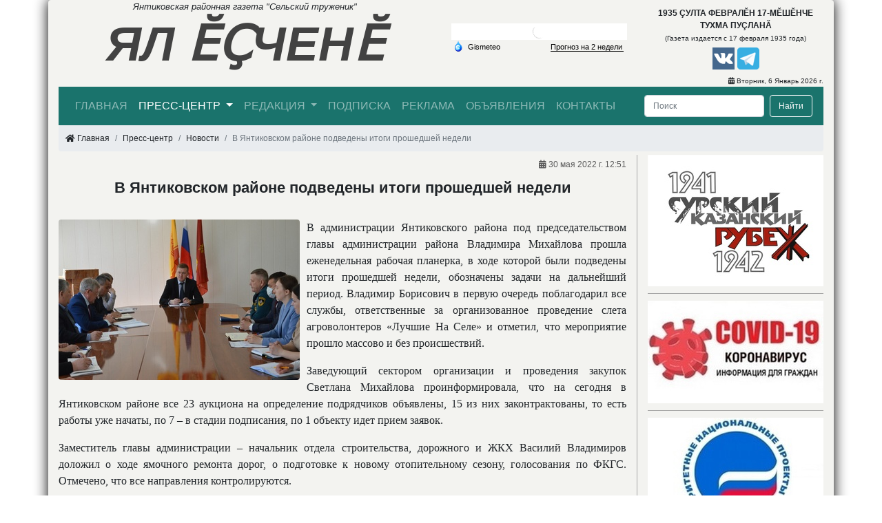

--- FILE ---
content_type: text/html; charset=utf-8
request_url: https://yantik-press.ru/press/news/2022/5/30/v-yantikovskom-rajone-podvedeny-itogi-proshedshej-nedeli/
body_size: 8430
content:
<!doctype html>
<html lang="ru">

  <head>
    <title>В Янтиковском районе подведены итоги прошедшей недели</title>
    <meta http-equiv="Content-Type" content="text/html; charset=utf-8" />
    <meta name="viewport" content="width=1200" />
    <meta http-equiv="X-UA-Compatible" content="IE=edge" />
    <meta name="yandex-verification" content="7b503f7fd3936d7f" />
    <meta name="google-site-verification" content="3RtgdjdigqpwhktE0_zagqwVcGR3SdXfGzQjkIHPPeI" />
    <meta name="referrer" content="origin"/>
     
    
        <meta name="keywords" content="">
    

    
        <meta name="description" content="В администрации Янтиковского района под председательством главы администрации района Владимира Михайлова прошла еженедельная рабочая планерка, в ходе которой были подведены итоги прошедшей недели, обозначены задачи на дальнейший период. Владимир Борисович …">
    


    
    <meta property="og:type" content="website" />
    <meta property="og:locale" content="ru_RU">
    <meta property="og:title" content="В Янтиковском районе подведены итоги прошедшей недели">
    <meta property="og:description" content="В администрации Янтиковского района под председательством главы администрации района Владимира Михайлова прошла еженедельная рабочая планерка, в ходе которой были подведены итоги прошедшей недели, обозначены задачи на дальнейший период. Владимир Борисович …">
    <meta property="og:url" content="https://yantik-press.ru">
    <meta property="og:site_name" content="ЯЛ ӖҪЧЕНӖ">
    <meta property="og:image:width" content="550"/>
    <meta property="og:image:height" content="364"/>
    
        <meta property="og:image" content="https://yantik-press.ru/media/newsimages/2022/05/30/dsc_0263_1.jpg">
    

    <link rel="canonical" href="https://yantik-press.ru/press/news/2022/5/30/v-yantikovskom-rajone-podvedeny-itogi-proshedshej-nedeli/"/>
    <!--[if lte IE 9]><script src="/static/js/oldies.js" charset="utf-8"></script><![endif]-->
    <link rel="stylesheet" href="/static/css/bootstrap.min.css" type="text/css" />
    <link rel="stylesheet" href="/static/css/fontawesome/css/all.min.css" type="text/css" />
    <link rel="stylesheet" href="/static/css/swipebox.min.css" type="text/css" />
    <link rel="stylesheet" href="/static/css/base.min.css?v=3" type="text/css" />
    
    <link rel="shortcut icon" href="/static/images/favicon/favicon.ico" type="image/x-icon">
    <link rel="apple-touch-icon" sizes="180x180" href="/static/images/favicon/apple-touch-icon.png">
    <link rel="icon" type="image/png" sizes="32x32" href="/static/images/favicon/favicon-32x32.png">
    <link rel="icon" type="image/png" sizes="16x16" href="/static/images/favicon/favicon-16x16.png">
    <link rel="manifest" href="/static/images/favicon/site.webmanifest">
  
  <script async src="https://www.googletagmanager.com/gtag/js?id=UA-171277943-1"></script>
  <script>
    window.dataLayer = window.dataLayer || [];
    function gtag(){dataLayer.push(arguments);}
    gtag('js', new Date());

    gtag('config', 'UA-171277943-1');
  </script>

  </head>
  <body>
    <div class="container">
        <header class="header">
            <div class="row align-items-center">
              <div class="col-6 header-left">
                <div class="logo">
                  <div class="logoexpand">Янтиковская районная газета "Сельский труженик"</div>
                    <a class="logo__text" href="/">ЯЛ ӖҪЧЕНӖ</a>
                </div>
              </div>
              <div class="col-3 header-center">
                <div class="gismeteo">
                    
                    <link rel="stylesheet" type="text/css" href="https://nst1.gismeteo.ru/assets/flat-ui/legacy/css/informer.min.css">
                    <div id="gsInformerID-5FBglbu3SoP5s1" class="gsInformer">
                      <div class="gsIContent">
                      <div id="cityLink">
                          <a href="https://www.gismeteo.ru/weather-yantikovo-236694/" target="_blank" title="Погода в Янтиково">
                            <img src="https://nst1.gismeteo.ru/assets/flat-ui/img/gisloader.svg" width="24" height="24" alt="Погода в Янтиково">
                          </a>
                      </div>
                      <div class="gsLinks">
                          <table>
                              <tr>
                                  <td>
                                      <div class="leftCol">
                                          <a href="https://www.gismeteo.ru/" target="_blank" title="Погода">
                                              <img alt="Погода" src="https://nst1.gismeteo.ru/assets/flat-ui/img/logo-mini2.png" width="11" height="16" />
                                              <img alt="Погода гисметео" src="https://nst1.gismeteo.ru/assets/flat-ui/img/informer/gismeteo.svg" style="left: 5px; top:1px">
                                          </a>
                                      </div>
                                      <div class="rightCol">
                                          <a href="https://www.gismeteo.ru/" target="_blank" title="Погода в Янтиково на 2 недели">
                                            <img src="https://nst1.gismeteo.ru/assets/flat-ui/img/informer/forecast-2weeks.ru.svg" style="top:auto" alt="Погода в Янтиково на 2 недели">
                                          </a>
                                      </div>
                                  </td>
                              </tr>
                          </table>
                      </div>
                      </div>
                    </div>
                    <script async src="https://www.gismeteo.ru/api/informer/getinformer/?hash=5FBglbu3SoP5s1"></script>
                    
                </div>
              </div>

              <div class="col-3 header-right">
                  <div class="since">
                      <span class="since__chuv">1935 ÇУЛТА ФЕВРАЛĔН 17-МĔШĔНЧЕ ТУХМА ПУÇЛАНĂ</span>
                      <span class="since__rus">(Газета издается с 17 февраля 1935 года)</span>
                  </div>
                  <div class="social">
                        <a href="https://vk.com/seltruzh" target="_blank">
                          <img alt="ял есчене в контакте" src="/static/images/vk.png" width="32" height="32">
                        </a>
                        <!--
                        <a href="https://www.facebook.com/groups/192803901814187/" target="_blank">
                          <img alt="ял есчене в фейсбуке" src="/static/images/facebook.png" width="32" height="32">
                        </a>
                        -->
                        <!--
                        <a href="https://www.instagram.com/seltruzh/" target="_blank">
                          <img alt="ял есчене в инстаграме" src="/static/images/instagram.png" width="32" height="32">
                        </a>
                        -->
                        <a href="https://t.me/yantik_press/" target="_blank">
                          <img alt="ял есчене в телеграме" src="/static/images/telegram.png" width="32" height="32">
                        </a>
                  </div>
                  
              </div>

            </div>
            <div class="today_date"><i class="far fa-calendar-alt"></i> Вторник, 6 Январь 2026 г.</div>
        </header>

            <div class="row">
              <div class="col">
                <nav class="navbar navbar-expand-lg navbar-dark menu">
                  <div class="collapse navbar-collapse" id="navbarSupportedContent">
                    <ul class="navbar-nav mr-auto">
                      <li class="nav-item">
                        <a class="nav-link" href="/">Главная</a>
                      </li>
                      <li class="nav-item dropdown">
                        <a class="nav-link dropdown-toggle" href="/press/" id="navbarDropdown-press" role="button" data-toggle="dropdown" aria-haspopup="true" aria-expanded="false">
                          Пресс-центр
                        </a>
                        <div class="dropdown-menu" aria-labelledby="navbarDropdown-press">
                          <a class="dropdown-item" href="/press/actuals/">Акутально</a>
                          <a class="dropdown-item" href="/press/news/">Новости</a>
                          <a class="dropdown-item" href="/press/publications/">Публикации</a>
                          <a class="dropdown-item" href="/press/photogallery/">Фотогалереи</a>
                          <a class="dropdown-item" href="/press/videonews/">Видеоновости</a>
                        </div>
                      </li>
                      <li class="nav-item dropdown">
                        <a class="nav-link dropdown-toggle" href="/about/" id="navbarDropdown-about" role="button" data-toggle="dropdown" aria-haspopup="true" aria-expanded="false">Редакция
                        </a>
                        <div class="dropdown-menu" aria-labelledby="navbarDropdown-about">
                          <a class="dropdown-item" href="/about/structure/">Структура</a>
                          <a class="dropdown-item" href="/about/vacancies/">Вакансии</a>
                          <a class="dropdown-item" href="/about/projects/">Проекты</a>
                          <a class="dropdown-item" href="/about/documents/">Документы</a>
                          <div class="dropdown-divider"></div>
                          <a class="dropdown-item" href="/about/history/">История редакции</a>
                        </div>
                      </li>
 
                      <li class="nav-item">
                        <a class="nav-link" href="/subscribe/">Подписка</a>
                      </li>
                      <li class="nav-item">
                        <a class="nav-link" href="/advertising/">Реклама</a>
                      </li>
                      <li class="nav-item">
                        <a class="nav-link" href="/announcing/">Объявления</a>
                      </li>
                      <li class="nav-item">
                        <a class="nav-link" href="/contacts/">Контакты</a>
                      </li>
                    </ul>
                    <form class="form-inline my-2 my-lg-0 search" action="/search">
                      <input class="form-control mr-sm-2 search__input" name="q" type="text" placeholder="Поиск" aria-label="Поиск" value="">
                      <button class="btn btn-outline-light my-2 my-sm-0 search__button" type="submit">Найти</button>
                    </form>
                  </div>
                </nav>
              </div>
          </div>

          
<nav aria-label="breadcrumb">
    <ol class="breadcrumb">
        <li class="breadcrumb-item"><i class="fas fa-home"></i> Главная</li>
        <li class="breadcrumb-item" aria-current="page">Пресс-центр</li>
        <li class="breadcrumb-item" aria-current="page">Новости</li>
        <li class="breadcrumb-item active" aria-current="page">В Янтиковском районе подведены итоги прошедшей недели</li>
    </ol>
</nav>


        <main>
          
<div class="row">
    <div class="col-9 news">
        <div class="news__created"><i class="far fa-calendar-alt"></i> 30 мая 2022 г. 12:51</div>
        <div class="news__header">
            <h1 class="news__header-text">В Янтиковском районе подведены итоги прошедшей недели</h1>
        </div>
        <div class="row float-left">
            <div class="col-12">
                
                <a href="/media/newsimages/2022/05/30/dsc_0263_1.jpg" rel="gallery" class="swipebox" title="В Янтиковском районе подведены итоги прошедшей недели">
                    
                    <img class="rounded news__post-imgs" alt="В Янтиковском районе подведены итоги прошедшей недели" src="/media/cache/a8/4c/a84cab4a461f6265735943c8b365e966.jpg" width="350" height="233" loading="lazy">
                    
                </a>
                
                
            </div>
        </div>
        
        <div class="news__article-content text-justify">
            <p>В администрации Янтиковского района под председательством главы администрации района Владимира Михайлова прошла еженедельная рабочая планерка, в ходе которой были подведены итоги прошедшей недели, обозначены задачи на дальнейший период. Владимир Борисович в первую очередь поблагодарил все службы, ответственные за организованное проведение слета агроволонтеров &laquo;Лучшие На Селе&raquo; и отметил, что мероприятие прошло массово и без происшествий.</p>
<p>Заведующий сектором организации и проведения закупок Светлана Михайлова проинформировала, что на сегодня в Янтиковском районе все 23 аукциона на определение подрядчиков объявлены, 15 из них законтрактованы, то есть работы уже начаты, по 7 &ndash; в стадии подписания, по 1 объекту идет прием заявок.</p>
<p>Заместитель главы администрации &ndash; начальник отдела строительства, дорожного и ЖКХ Василий Владимиров доложил о ходе ямочного ремонта дорог, о подготовке к новому отопительному сезону, голосования по ФКГС. Отмечено, что все направления контролируются.</p>
<p>Начальник отдела развития АПК и экологии Николай Краснов проинформировал о ходе проведения весенне-полевых работ в районе.</p>
<p>В образовательных учреждениях района продолжаются экзамены. Сегодня 11-классникам предстоит сдать экзамены по русскому языку. Также с 1 июня в школах района начинают работать пришкольные лагеря, где отдохнут 395 детей. Как отметил заместитель главы администрации &ndash; начальник отдела образования Олег Ломоносов, задача образовательных учреждений &ndash; обеспечить качественный отдых детей в летнее время.</p>
<p>1 июня пройдут мероприятия, посвященные Дню защиты детей.</p>
<p>Заведующий сектором социального развития и архивного дела Оксана Кириллова проинформировала, что 11 июня 2022 года в Янтиковском районе состоится благотворительный концерт шестнадцатого фестиваля - марафона &laquo;Песни России 2022&raquo; под художественным руководством народной артистки России Надежды Бабкиной.</p>
<p>По результатам рассмотрения представленной информации, глава администрации района Владимир Михайлов дал ряд поручений ответственным должностным лицам, касающихся проведения весенне-полевых работ, противопожарных профилактических мероприятий, проведения ямочного ремонта дорог, не затягивая их сроки реализации.</p>
<p>На планерке также обсуждены иные актуальные вопросы развития района.</p>
        </div>
        <div class="clearfix"></div>
        
        <div class="news__photo-gallery">
            
        </div>
        <div class="clearfix"></div>
        
        
        
        <div class="clearfix"></div>
        
        <div class="news_share">
            <script src="https://yastatic.net/es5-shims/0.0.2/es5-shims.min.js"></script>
            <script src="https://yastatic.net/share2/share.js"></script>
            Поделиться:
            <div class="ya-share2" data-services="vkontakte,odnoklassniki,twitter,pocket,viber,whatsapp,skype,telegram"></div>
        </div>
        <a href="#" class="btn btn-danger" onclick="window.print()">Распечатать</a>
    </div>
    
<div class="col-3 banners">



  
    
        <div class="banners__post">
          <div class="banner with_image">
            <a href="https://сурскийрубеж.рф" target="_blank">
              
                <img class="banners__post-img w-100" alt="Сурский рубеж" src="/media/cache/1a/5a/1a5a450d472674d152f985f88bcf73b4.jpg" width="255" height="191" loading="lazy">
              
            </a>
          </div>
        </div>
    
  
    
        <div class="banners__post">
          <div class="banner with_image">
            <a href="http://yantik.cap.ru/action/activity/arhiv-sobitij/2020-god/koronavirus-chto-nado-znatj" target="_blank">
              
                <img class="banners__post-img w-100" alt="Внимание! Коронавирус!" src="/media/cache/3e/77/3e77f32a8275a4a54ffca376740bc519.jpg" width="255" height="149" loading="lazy">
              
            </a>
          </div>
        </div>
    
  
    
        <div class="banners__post">
          <div class="banner with_image">
            <a href="http://yantik.cap.ru/action/activity/arhiv-sobitij/2019-god/realizaciya-nacionaljnih-proektov" target="_blank">
              
                <img class="banners__post-img w-100" alt="Реализация национальных проектов" src="/media/cache/f5/69/f569b9dfb14bf8e7b82b1475ea20a6c1.jpg" width="255" height="149" loading="lazy">
              
            </a>
          </div>
        </div>
    
  
    
        <div class="banners__post">
          <div class="banner with_image">
            <a href="http://yantik.cap.ru/action/activity/arhiv-sobitij/2018-god/narodnij-kontrolj" target="_blank">
              
                <img class="banners__post-img w-100" alt="Противодействие коррупции" src="/media/cache/fd/4b/fd4ba584c95501d242ca3cb3868a24c3.jpg" width="255" height="171" loading="lazy">
              
            </a>
          </div>
        </div>
    
  
    
        <div class="banners__post with_text">
          <div class="banner">
            <a href="http://yantik.cap.ru/action/activity/arhiv-sobitij/2019-god/besplatnaya-yuridicheskaya-pomoschj" class="font-weight-bold" target="_blank">
                Бесплатная юридическая помощь
            </a>
          </div>
        </div>
    
  
    
        <div class="banners__post">
          <div class="banner with_image">
            <a href="http://yantik.cap.ru/action/activity/edu/upolnomochennij-po-pravam-rebenka-v-yantikovskom-r" target="_blank">
              
                <img class="banners__post-img w-100" alt="Уполномоченный по правам ребенка в Янтиковском районе" src="/media/cache/eb/b2/ebb2573e9156f6119655ea3934b56da1.jpg" width="255" height="172" loading="lazy">
              
            </a>
          </div>
        </div>
    
  
    
        <div class="banners__post">
          <div class="banner with_image">
            <a href="http://yantik.cap.ru/action/activity/security/terror_prof" target="_blank">
              
                <img class="banners__post-img w-100" alt="Профилактика терроризма" src="/media/cache/df/66/df661e43e3defff33d29fc8c9d73eeea.jpg" width="255" height="165" loading="lazy">
              
            </a>
          </div>
        </div>
    
  
    
        <div class="banners__post">
          <div class="banner with_image">
            <a href="https://nk.cap.ru/poll/100" target="_blank">
              
                <img class="banners__post-img w-100" alt="Оценка эффективности деятельности руководителей" src="/media/cache/7d/d9/7dd9cfb32f44e9185aab0c80b4b737d3.jpg" width="255" height="72" loading="lazy">
              
            </a>
          </div>
        </div>
    
  
    
        <div class="banners__post">
          <div class="banner with_image_text">
            <a href="http://ОБЪЯСНЯЕМ.РФ" target="_blank">
                
                  <img class="banners__post-img w-100" alt="Объясняем РФ" src="/media/cache/e8/1c/e81ca5f7bcfb0a5f269a37841b8a8ca4.jpg" width="255" height="255" loading="lazy">
                
            </a>
            <a href="http://ОБЪЯСНЯЕМ.РФ" class="banners__title">Объясняем РФ</a>
            
          </div>
        </div>
    
  
    
        <div class="banners__post">
          <div class="banner with_image">
            <a href="https://obrazov.cap.ru/sobitiya/2023/01/18/2023-god-god-pedagoga-i-nastavnika-v-rossii#:~:text=2023%20год%20Указом%20Президента%20России,на%20повышение%20престижа%20профессии%20учителя." target="_blank">
              
                <img class="banners__post-img w-100" alt="2023 год - Год педагога и наставника в России" src="/media/cache/2d/b4/2db4d5d5b8b0a5d2999b6e890831f042.jpg" width="255" height="169" loading="lazy">
              
            </a>
          </div>
        </div>
    
  
    
        <div class="banners__post">
          <div class="banner with_image_text">
            <a href="http://www.kremlin.ru/events/president/transcripts/statements/70565" target="_blank">
                
                  <img class="banners__post-img w-100" alt="Послание Президента Федеральному Собранию" src="/media/cache/ad/d1/add152263f63b3df82302a48067fb9a3.jpg" width="255" height="149" loading="lazy">
                
            </a>
            <a href="http://www.kremlin.ru/events/president/transcripts/statements/70565" class="banners__title">Послание Президента Федеральному Собранию</a>
            
          </div>
        </div>
    
  
    
        <div class="banners__post">
          <div class="banner with_image">
            <a href="https://glava.cap.ru/news/2023/01/25/poslanie-glavi-chuvashskoj-respubliki-gosudarstven" target="_blank">
              
                <img class="banners__post-img w-100" alt="Послание Главы Чувашской Республики Государственному Совету Чувашской Республики на 2023 год" src="/media/cache/64/59/6459bb89eda0cb34e4e09c504571db2c.jpg" width="255" height="158" loading="lazy">
              
            </a>
          </div>
        </div>
    
  
    
        <div class="banners__post">
          <div class="banner with_image_text">
            <a href="https://glava.cap.ru/news/2022/09/05/vlasti-chuvashii-objyavili-2023-god-godom-schastli" target="_blank">
                
                  <img class="banners__post-img w-100" alt="2023 год счастливого детства" src="/media/cache/68/ac/68ace8d8dc57fd75ac44ae1d9149fb4a.jpg" width="255" height="170" loading="lazy">
                
            </a>
            <a href="https://glava.cap.ru/news/2022/09/05/vlasti-chuvashii-objyavili-2023-god-godom-schastli" class="banners__title">2023 год счастливого детства</a>
            
          </div>
        </div>
    
  
    
        <div class="banners__post">
          <div class="banner with_image">
            <a href="https://cloud.mail.ru/public/BC1r/nvsVS6igR" target="_blank">
              
                <img class="banners__post-img w-100" alt="Служба по контракту" src="/media/cache/04/01/0401703fda626ba8b2e25d75559ff3fe.jpg" width="255" height="362" loading="lazy">
              
            </a>
          </div>
        </div>
    
  
    
        <div class="banners__post">
          <div class="banner with_image">
            <a href="https://достижения.рф/?utm_source=dialog&amp;utm_medium=post&amp;utm_campaign=chuvashiya" target="_blank">
              
                <img class="banners__post-img w-100" alt="Голосуй за достижения своего региона" src="/media/cache/dc/2f/dc2f446a293416daed2dcde83d457301.jpg" width="255" height="64" loading="lazy">
              
            </a>
          </div>
        </div>
    
  
    
        <div class="banners__post">
          <div class="banner with_image">
            <a href="https://russia.ru/" target="_blank">
              
                <img class="banners__post-img w-100" alt="Национальный центр Россия" src="/media/cache/30/29/3029922d968385c97330ae1464ac1a42.jpg" width="255" height="249" loading="lazy">
              
            </a>
          </div>
        </div>
    
  
    
        <div class="banners__post">
          <div class="banner with_image_text">
            <a href="&lt;iframe id=&quot;iframe_id&quot; src=&quot;https://mec21.cap.ru/partners#case2&quot; width=&quot;100%&quot; height=&quot;115&quot; scrolling=&quot;no&quot;&gt;&lt;/iframe&gt;" target="_blank">
                
                  <img class="banners__post-img w-100" alt="Республика Онлайн" src="/media/cache/d4/1a/d41a06ab53da00f7f9c96fb181f1033f.jpg" width="255" height="156" loading="lazy">
                
            </a>
            <a href="&lt;iframe id=&quot;iframe_id&quot; src=&quot;https://mec21.cap.ru/partners#case2&quot; width=&quot;100%&quot; height=&quot;115&quot; scrolling=&quot;no&quot;&gt;&lt;/iframe&gt;" class="banners__title">Республика Онлайн</a>
            
          </div>
        </div>
    
  
    
        <div class="banners__post">
          <div class="banner with_image_text">
            <a href="https://www.gosuslugi.ru/life/details/2024_05_08_new_section_for_CVO_participants" target="_blank">
                
                  <img class="banners__post-img w-100" alt="Сервисы поддержки для участников СВО и членов их семей" src="/media/cache/24/d4/24d407cb431a649594519905fe5d0765.jpg" width="255" height="69" loading="lazy">
                
            </a>
            <a href="https://www.gosuslugi.ru/life/details/2024_05_08_new_section_for_CVO_participants" class="banners__title">Сервисы поддержки для участников СВО и членов их семей</a>
            
          </div>
        </div>
    
  
</div>
</div>

        </main>

        <footer>
            <div class="row footer">
              <div class="col-4 footer-left">
                <address>
                  
                  АУ «Редакция Янтиковской районной газеты «Ял ěçченě» («Сельский труженик») Минцифры Чувашии 429290, Чувашская Республика, Янтиковский район, с. Янтиково, проспект Ленина, 11
                </address>
                <a href="tel:+78354821110">Телефоны: +7 (83548) 2-11-10, 2-15-64</a>
                <a href="tel:+78354821110">Факс: +7 (83548) 2-11-10</a>
                <a href="https://yantik-press.ru">Сайт: https://yantik-press.ru</a>
                <a href = "mailto:smi11@cap.ru">Эл. почта: smi11@cap.ru</a>
              </div>

              <div class="col-4 footer-center">
                  <div>
                      <img src="/static/images/logo-32x32.png" width="32" height="32" alt="АУ «Редакция Янтиковской районной газеты «Ял ěçченě» («Сельский труженик») Мининформполитики Чувашии" loading="lazy">
                  </div>
                  <div class="copyright">
                    © При использовании материалов ссылка на данный сайт обязательна
                  </div>
                  <div class="metrika">
                      
                          <a href="https://metrika.yandex.ru/stat/?id=62956318&amp;from=informer"
                          target="_blank" rel="nofollow"><img src="https://informer.yandex.ru/informer/62956318/3_1_FFFFFFFF_EFEFEFFF_0_pageviews"
                          style="width:88px; height:31px; border:0;" alt="Яндекс.Метрика" title="Яндекс.Метрика: данные за сегодня (просмотры, визиты и уникальные посетители)" class="ym-advanced-informer" data-cid="62956318" data-lang="ru" /></a>
                          

                          
                          <script>
                             (function(m,e,t,r,i,k,a){m[i]=m[i]||function(){(m[i].a=m[i].a||[]).push(arguments)};
                             m[i].l=1*new Date();k=e.createElement(t),a=e.getElementsByTagName(t)[0],k.async=1,k.src=r,a.parentNode.insertBefore(k,a)})
                             (window, document, "script", "https://mc.yandex.ru/metrika/tag.js", "ym");

                             ym(62956318, "init", {
                                  clickmap:true,
                                  trackLinks:true,
                                  accurateTrackBounce:true,
                                  webvisor:true
                             });
                          </script>
                          <noscript><div><img src="https://mc.yandex.ru/watch/62956318" style="position:absolute; left:-9999px;" alt="" /></div></noscript>
                      
                  </div>
                  <a href="https://webmaster.yandex.ru/siteinfo/?site=yantik-press.ru"><img width="88" height="31" alt="" border="0" src="https://yandex.ru/cycounter?yantik-press.ru&theme=light&lang=ru"/></a>
              </div>

              <div class="col-4 footer-right">
                <a href="http://yantik-press.cap.ru/" target="_blank">Старая версия сайта газеты "ЯЛ ӖҪЧЕНӖ"</a>
                <a href="http://yantik.cap.ru/" target="_blank">Янтиковский район Чувашской Республики</a>
                <a href="http://www.cap.ru/" target="_blank">Органы исполнительной власти Чувашии</a>
                <a href="http://info.cap.ru/" target="_blank">Минцифры Чувашии</a>
                <a href="https://www.gosuslugi.ru/" target="_blank">Портал государственных услуг РФ</a>
                <a href="http://gov.cap.ru/Default.aspx?gov_id=662" target="_blank">Центр занятости населения района</a>
                <a href="http://chuvjour.ru/" target="_blank">Союз журналистов Чувашии</a>
              </div>
          </div>
        </footer>
    </div>
    
    
    <script src="/static/js/jquery-3.4.1.slim.min.js"></script>
    <script src="/static/js/jquery-2.0.3.min.js"></script>
    <script src="/static/js/popper.min.js"></script>
    <script src="/static/js/bootstrap.min.js"></script>
    <script src="/static/js/jquery.swipebox.min.js"></script>
    <script src="/static/js/base.js?v=1"></script>

    
    <script>
    (function() {
        var
            d = this.document,
            o = this.navigator.userAgent.match(/MSIE (6|7|8)/) ? true : false,
            s = d.createElement('script');
            s.src  = 'https://www.gismeteo.ru/informers/simple/install/';
            s.type = 'text/javascript';
            s[(o ? 'defer' : 'async')] = true;
            s[(o ? 'onreadystatechange' : 'onload')] = function() {
                try {new GmI({
                    slug : 'fbe2ee01c6b2a0dd0f3ef73c04bc49fd',
                    type : '240x90-2',
                    city : '236694',
                    lang : 'ru'
                })} catch (e) {}
            }
            d.body.appendChild(s);
    })();
    </script>
    
  </body>
</html>


--- FILE ---
content_type: text/css
request_url: https://yantik-press.ru/static/css/base.min.css?v=3
body_size: 910
content:
body{min-width:1110px}.container{background:#f3f3f0;box-shadow:0 0 20px 0 #000;border-radius:4px}.logoexpand{font-size:13px;text-align:center;font-style:italic}.logo{text-align:center}.logo__text{font-size:70px;font-weight:900;font-style:italic;line-height:1.3;color:#424242}.logo__text:hover{color:#191919}.header-center__img{width:100%;height:auto}.gsInformer{width:100%;height:auto}.since{font-size:12px;text-align:center;margin-bottom:5px}.since__chuv{font-weight:700;display:block;font-size:12px}.since__rus{font-size:10px}.social{text-align:center}.social a:hover{text-decoration:none}.today_date{font-size:10px;text-align:right;margin-bottom:1px}.menu{background-color:#1a736c;text-transform:uppercase}.dropdown-item.active,.dropdown-item:active{background-color:#1a736c}.search{width:max-content}.search__input{font-size:12px}.search__button{font-size:12px}.breadcrumb{padding:10px;font-size:12px;margin-bottom:5px}.news{border-right:1px solid #a7a7a7;margin-bottom:15px}.news__badge-all-news{text-align:right;margin-bottom:5px}.news__post{border-bottom:1px solid #a7a7a7;margin-bottom:20px}.news__header{text-align:center;margin-bottom:10px;margin-top:10px}.news__header-text{font-size:22px;font-weight:700;font-family:unset;line-height:30px;color:#212529;-webkit-font-smoothing:antialiased;-moz-osx-font-smoothing:grayscale;margin-bottom:31px}.news__header-text:hover{color:#212529;-webkit-font-smoothing:antialiased;-moz-osx-font-smoothing:grayscale}.news__header-text_small{font-size:17px}.news__header-text_va-bottom{vertical-align:bottom}.news__post-imgs{margin-right:10px}.news__content,.news__content *{font-family:Georgia!important;font-size:16px!important;margin-bottom:0!important;font-style:normal;font-weight:100}.news__imagesign{font-size:12px;text-align:center;font-style:italic;color:#525252}.news__article-content,.news__article-content *{font-family:Georgia!important;font-size:16px!important;background-color:inherit;border-color:#afafaf}.news__article-content img,.news__content img{margin-bottom:15px;max-width:100%}.news__article-content table,td,tr{border:1px solid}.news__created{font-size:12px;color:#5a5a5a;text-align:right;margin-top:5px;margin-bottom:5px}.news__photo-gallery{margin-bottom:15px;margin-top:15px}.photo{margin-right:5px;margin-bottom:15px}.news__source{font-size:12px;font-style:italic;margin-top:10px;margin-bottom:30px}.news_share{margin-bottom:10px}a.page-link{color:#424242}.page-item.active .page-link{z-index:3;color:#fff;background-color:#1a736c;border-color:#1a736c}.all_btn{margin-top:-15px}.banners{margin-bottom:15px}.banners a{color:#212529}.banner{margin-bottom:10px}.banners__post{margin-bottom:10px;border-bottom:1px solid #a7a7a7;text-align:center}.banners__title{font-size:14px}.with_image_text{line-height:1.3}a.list-group-item.list-group-item-action.active{background-color:#1a736c!important;border-color:#1a736c}.about__title{font-weight:700;text-align:center}.employee{margin-bottom:15px}.employee-details{border-bottom:#a9a9a9 1px solid}.footer{margin-top:20px;background:#0f6d66;color:#d6d6d6;text-align:center;font-size:14px;padding-top:15px;padding-bottom:15px}.footer a{display:inline-block;color:#d6d6d6}.metrika{margin-bottom:10px}video{background-color:#000}

--- FILE ---
content_type: application/javascript; charset=utf-8
request_url: https://yantik-press.ru/static/js/base.js?v=1
body_size: 347
content:
;( function( $ ) {
  $('.swipebox').swipebox({
    hideBarsDelay : 0,
    loopAtEnd: true
  });
})( jQuery );

// Карусель для первого поста на главной
;$('.carousel').carousel({
  interval: 3000
});

// Подсветка меню
;$(document).ready(function(){
  var link = window.location.pathname;
  $('a[href="'+link+'"]').addClass('active');
  if(link.startsWith('/press/'))
    $('a[href="/press/"]').addClass('active');
  if(link.startsWith('/press/actuals/'))
    $('a[href="/press/actuals/"]').addClass('active');
  if(link.startsWith('/press/news/'))
    $('a[href="/press/news/"]').addClass('active');
  if(link.startsWith('/press/publications/'))
    $('a[href="/press/publications/"]').addClass('active');
  if(link.startsWith('/press/photogallery/'))
    $('a[href="/press/photogallery/"]').addClass('active');
  if(link.startsWith('/press/videonews/'))
    $('a[href="/press/videonews/"]').addClass('active');
  if(link.startsWith('/about/'))
    $('a[href="/about/"]').addClass('active');
});

// ;$(document).ready(function(){
//   let video = document.getElementsByTagName('video')[0];
//   video.setAttribute("muted", "true")
// });
